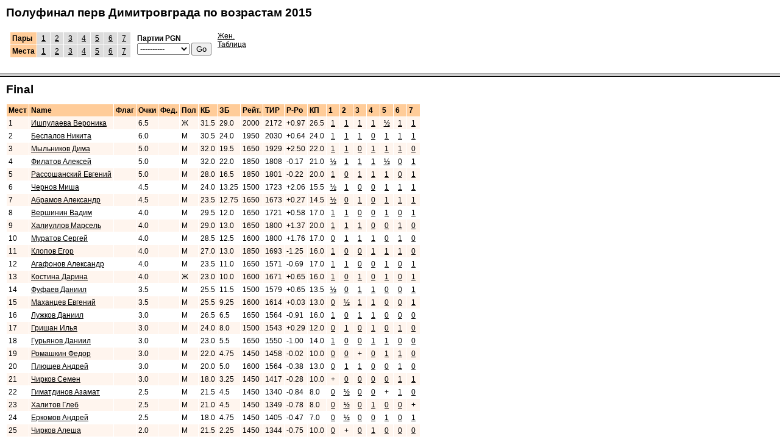

--- FILE ---
content_type: text/html
request_url: http://www.chessdgrad.ru/tournaments/Vozrasta_Dmg_2015_pf/index.html
body_size: 357
content:
<!DOCTYPE HTML PUBLIC "-//W3C//DTD HTML 4.0 Transitional//EN">
<html>
<head>
<title>��������� ���� ������������� �� ��������� 2015</title><link rel="stylesheet" type="text/css" href="swiss.css">
</head>
<frameset  rows="120,*">
<frame name="frmSwissMenu" src="menu.html" marginwidth="10" marginheight="10" noresize scrolling="No" frameborder="1">
<frame name="frmSwiss" src="rnd07/ranking.html" marginwidth="10" marginheight="10" scrolling="yes" frameborder="1">
</frameset>
<body>
Sorry, frame support required!
</body>
</html>


--- FILE ---
content_type: text/html
request_url: http://www.chessdgrad.ru/tournaments/Vozrasta_Dmg_2015_pf/menu.html
body_size: 838
content:
<!DOCTYPE HTML PUBLIC "-//W3C//DTD HTML 4.0 Transitional//EN">

<html>
<head>
<title>Menu</title>

<link rel="stylesheet" type="text/css" href="swiss.css">

<script language="JavaScript" type="text/javascript">
<!--
function go_url( url ) {
   if ( url != "none") {
      parent.frames["frmSwiss"].location = url
   }
}
//-->
</script>
</head>
<body>

<span class="TournamentName">��������� ���� ������������� �� ��������� 2015</span>

<table width="100%" cellspacing=0>
<tr>
<td class="noborder" align=center><br><table cellspacing=0>
<tr><td class="noborder"><table cellspacing=0>
<tr class="round"><th>����</th>
<td><a href="rnd01/pairings.html" target="frmSwiss">1</a></td>
<td><a href="rnd02/pairings.html" target="frmSwiss">2</a></td>
<td><a href="rnd03/pairings.html" target="frmSwiss">3</a></td>
<td><a href="rnd04/pairings.html" target="frmSwiss">4</a></td>
<td><a href="rnd05/pairings.html" target="frmSwiss">5</a></td>
<td><a href="rnd06/pairings.html" target="frmSwiss">6</a></td>
<td><a href="rnd07/pairings.html" target="frmSwiss">7</a></td>
</tr>
<tr class="round"><th>�����</th>
<td><a href="rnd01/ranking.html" target="frmSwiss" >1</a></td>
<td><a href="rnd02/ranking.html" target="frmSwiss" >2</a></td>
<td><a href="rnd03/ranking.html" target="frmSwiss" >3</a></td>
<td><a href="rnd04/ranking.html" target="frmSwiss" >4</a></td>
<td><a href="rnd05/ranking.html" target="frmSwiss" >5</a></td>
<td><a href="rnd06/ranking.html" target="frmSwiss" >6</a></td>
<td><a href="rnd07/ranking.html" target="frmSwiss" >7</a></td>
</table><td class="noborder"><form name="selecter3">
<table cellspacing=0>
<tr><td><span class="MenuListBox">������  PGN<BR></span>
<select name="select3" size=1>
<option value=none>----------</option>
<option value="rnd01\rnd_01.pgn">rnd_01.pgn</option>
<option value="rnd02\rnd_02.pgn">rnd_02.pgn</option>
<option value="rnd03\rnd_03.pgn">rnd_03.pgn</option>
<option value="rnd04\rnd_04.pgn">rnd_04.pgn</option>
<option value="rnd05\rnd_05.pgn">rnd_05.pgn</option>
<option value="rnd06\rnd_06.pgn">rnd_06.pgn</option>
<option value="rnd07\rnd_07.pgn">rnd_07.pgn</option>
</select>
<input type="button" value="Go" onclick="window.open( document.selecter3.select3.options[document.selecter3.select3.selectedIndex].value )"></td>
</table>
</form>
<td class="noborder"><a href="special/BestFemale.html" target="frmSwiss">���.</a><BR>
<a href="special/CrossTable.html" target="frmSwiss">�������</a>
</table>


--- FILE ---
content_type: text/html
request_url: http://www.chessdgrad.ru/tournaments/Vozrasta_Dmg_2015_pf/rnd07/ranking.html
body_size: 2354
content:
<!DOCTYPE HTML PUBLIC "-//W3C//DTD HTML 4.0 Transitional//EN">

<html>
<head>
<title>Final</title>
<link rel="stylesheet" type="text/css" href="../swiss.css">
</head>
<body>

<span class="FrameHeader">Final</span><BR>

<p>
<table cellspacing=0>
<tr><th>����</th>
<th>Name</th>
<th>����</th>
<th>����</th>
<th>���.</th>
<th>���</th>
<th>��</th>
<th>��</th>
<th>����.</th>
<th>���</th>
<th>�-��</th>
<th>��</th>
<th class="score">1</th><th class="score">2</th><th class="score">3</th><th class="score">4</th><th class="score">5</th><th class="score">6</th><th class="score">7</th></tr><tr class="r2">
<td>  1</td><td><a href="../players/p001.html"> ��������� ��������</a></td>
<td></td>
<td>6.5</td>
<td>   </td>
<td>�</td>
<td>31.5</td>
<td>29.0</td>
<td>2000</td>
<td>2172</td>
<td>+0.97</td>
<td>26.5</td>
<td class="score"><a href="../players/p014.html" title=" �������� �������">1</a></td>
<td class="score"><a href="../players/p010.html" title=" ������ ������">1</a></td>
<td class="score"><a href="../players/p008.html" title=" �������� �����">1</a></td>
<td class="score"><a href="../players/p002.html" title=" �������� ������">1</a></td>
<td class="score"><a href="../players/p005.html" title=" ������� �������">&frac12;</a></td>
<td class="score"><a href="../players/p004.html" title=" ������������ �������">1</a></td>
<td class="score"><a href="../players/p011.html" title=" ��������� ����">1</a></td>
</tr>
<tr class="r1">
<td>  2</td><td><a href="../players/p002.html"> �������� ������</a></td>
<td></td>
<td>6.0</td>
<td>   </td>
<td>M</td>
<td>30.5</td>
<td>24.0</td>
<td>1950</td>
<td>2030</td>
<td>+0.64</td>
<td>24.0</td>
<td class="score"><a href="../players/p015.html" title=" ������� ������">1</a></td>
<td class="score"><a href="../players/p009.html" title=" �������� ������">1</a></td>
<td class="score"><a href="../players/p011.html" title=" ��������� ����">1</a></td>
<td class="score"><a href="../players/p001.html" title=" ��������� ��������">0</a></td>
<td class="score"><a href="../players/p012.html" title=" ��������� �������">1</a></td>
<td class="score"><a href="../players/p008.html" title=" �������� �����">1</a></td>
<td class="score"><a href="../players/p003.html" title=" ������ ����">1</a></td>
</tr>
<tr class="r2">
<td>  3</td><td><a href="../players/p011.html"> ��������� ����</a></td>
<td></td>
<td>5.0</td>
<td>   </td>
<td>M</td>
<td>32.0</td>
<td>19.5</td>
<td>1650</td>
<td>1929</td>
<td>+2.50</td>
<td>22.0</td>
<td class="score"><a href="../players/p024.html" title=" �������� �����">1</a></td>
<td class="score"><a href="../players/p004.html" title=" ������������ �������">1</a></td>
<td class="score"><a href="../players/p002.html" title=" �������� ������">0</a></td>
<td class="score"><a href="../players/p008.html" title=" �������� �����">1</a></td>
<td class="score"><a href="../players/p010.html" title=" ������ ������">1</a></td>
<td class="score"><a href="../players/p005.html" title=" ������� �������">1</a></td>
<td class="score"><a href="../players/p001.html" title=" ��������� ��������">0</a></td>
</tr>
<tr class="r1">
<td>  4</td><td><a href="../players/p005.html"> ������� �������</a></td>
<td></td>
<td>5.0</td>
<td>   </td>
<td>M</td>
<td>32.0</td>
<td>22.0</td>
<td>1850</td>
<td>1808</td>
<td>-0.17</td>
<td>21.0</td>
<td class="score"><a href="../players/p018.html" title=" ������ ������">&frac12;</a></td>
<td class="score"><a href="../players/p006.html" title=" ������� ���������">1</a></td>
<td class="score"><a href="../players/p019.html" title=" ������ ����">1</a></td>
<td class="score"><a href="../players/p012.html" title=" ��������� �������">1</a></td>
<td class="score"><a href="../players/p001.html" title=" ��������� ��������">&frac12;</a></td>
<td class="score"><a href="../players/p011.html" title=" ��������� ����">0</a></td>
<td class="score"><a href="../players/p015.html" title=" ������� ������">1</a></td>
</tr>
<tr class="r2">
<td>  5</td><td><a href="../players/p004.html"> ������������ �������</a></td>
<td></td>
<td>5.0</td>
<td>   </td>
<td>M</td>
<td>28.0</td>
<td>16.5</td>
<td>1850</td>
<td>1801</td>
<td>-0.22</td>
<td>20.0</td>
<td class="score"><a href="../players/p017.html" title=" ������ ����">1</a></td>
<td class="score"><a href="../players/p011.html" title=" ��������� ����">0</a></td>
<td class="score"><a href="../players/p026.html" title=" ������ �����">1</a></td>
<td class="score"><a href="../players/p013.html" title=" ������� ������">1</a></td>
<td class="score"><a href="../players/p015.html" title=" ������� ������">1</a></td>
<td class="score"><a href="../players/p001.html" title=" ��������� ��������">0</a></td>
<td class="score"><a href="../players/p012.html" title=" ��������� �������">1</a></td>
</tr>
<tr class="r1">
<td>  6</td><td><a href="../players/p019.html"> ������ ����</a></td>
<td></td>
<td>4.5</td>
<td>   </td>
<td>M</td>
<td>24.0</td>
<td>13.25</td>
<td>1500</td>
<td>1723</td>
<td>+2.06</td>
<td>15.5</td>
<td class="score"><a href="../players/p006.html" title=" ������� ���������">&frac12;</a></td>
<td class="score"><a href="../players/p018.html" title=" ������ ������">1</a></td>
<td class="score"><a href="../players/p005.html" title=" ������� �������">0</a></td>
<td class="score"><a href="../players/p014.html" title=" �������� �������">0</a></td>
<td class="score"><a href="../players/p023.html" title=" ��������� ����">1</a></td>
<td class="score"><a href="../players/p007.html" title=" �������� ���������">1</a></td>
<td class="score"><a href="../players/p010.html" title=" ������ ������">1</a></td>
</tr>
<tr class="r2">
<td>  7</td><td><a href="../players/p006.html"> ������� ���������</a></td>
<td></td>
<td>4.5</td>
<td>   </td>
<td>M</td>
<td>23.5</td>
<td>12.75</td>
<td>1650</td>
<td>1673</td>
<td>+0.27</td>
<td>14.5</td>
<td class="score"><a href="../players/p019.html" title=" ������ ����">&frac12;</a></td>
<td class="score"><a href="../players/p005.html" title=" ������� �������">0</a></td>
<td class="score"><a href="../players/p020.html" title=" ���������� ������">1</a></td>
<td class="score"><a href="../players/p018.html" title=" ������ ������">0</a></td>
<td class="score"><a href="../players/p025.html" title=" ������� ����">1</a></td>
<td class="score"><a href="../players/p014.html" title=" �������� �������">1</a></td>
<td class="score"><a href="../players/p009.html" title=" �������� ������">1</a></td>
</tr>
<tr class="r1">
<td>  8</td><td><a href="../players/p008.html"> �������� �����</a></td>
<td></td>
<td>4.0</td>
<td>   </td>
<td>M</td>
<td>29.5</td>
<td>12.0</td>
<td>1650</td>
<td>1721</td>
<td>+0.58</td>
<td>17.0</td>
<td class="score"><a href="../players/p021.html" title=" ������� ������">1</a></td>
<td class="score"><a href="../players/p013.html" title=" ������� ������">1</a></td>
<td class="score"><a href="../players/p001.html" title=" ��������� ��������">0</a></td>
<td class="score"><a href="../players/p011.html" title=" ��������� ����">0</a></td>
<td class="score"><a href="../players/p016.html" title=" ������ ������">1</a></td>
<td class="score"><a href="../players/p002.html" title=" �������� ������">0</a></td>
<td class="score"><a href="../players/p024.html" title=" �������� �����">1</a></td>
</tr>
<tr class="r2">
<td>  9</td><td><a href="../players/p012.html"> ��������� �������</a></td>
<td></td>
<td>4.0</td>
<td>   </td>
<td>M</td>
<td>29.0</td>
<td>13.0</td>
<td>1650</td>
<td>1800</td>
<td>+1.37</td>
<td>20.0</td>
<td class="score"><a href="../players/p025.html" title=" ������� ����">1</a></td>
<td class="score"><a href="../players/p003.html" title=" ������ ����">1</a></td>
<td class="score"><a href="../players/p007.html" title=" �������� ���������">1</a></td>
<td class="score"><a href="../players/p005.html" title=" ������� �������">0</a></td>
<td class="score"><a href="../players/p002.html" title=" �������� ������">0</a></td>
<td class="score"><a href="../players/p009.html" title=" �������� ������">1</a></td>
<td class="score"><a href="../players/p004.html" title=" ������������ �������">0</a></td>
</tr>
<tr class="r1">
<td> 10</td><td><a href="../players/p015.html"> ������� ������</a></td>
<td></td>
<td>4.0</td>
<td>   </td>
<td>M</td>
<td>28.5</td>
<td>12.5</td>
<td>1600</td>
<td>1800</td>
<td>+1.76</td>
<td>17.0</td>
<td class="score"><a href="../players/p002.html" title=" �������� ������">0</a></td>
<td class="score"><a href="../players/p022.html" title=" �������� �����">1</a></td>
<td class="score"><a href="../players/p003.html" title=" ������ ����">1</a></td>
<td class="score"><a href="../players/p007.html" title=" �������� ���������">1</a></td>
<td class="score"><a href="../players/p004.html" title=" ������������ �������">0</a></td>
<td class="score"><a href="../players/p010.html" title=" ������ ������">1</a></td>
<td class="score"><a href="../players/p005.html" title=" ������� �������">0</a></td>
</tr>
<tr class="r2">
<td> 11</td><td><a href="../players/p003.html"> ������ ����</a></td>
<td></td>
<td>4.0</td>
<td>   </td>
<td>M</td>
<td>27.0</td>
<td>13.0</td>
<td>1850</td>
<td>1693</td>
<td>-1.25</td>
<td>16.0</td>
<td class="score"><a href="../players/p016.html" title=" ������ ������">1</a></td>
<td class="score"><a href="../players/p012.html" title=" ��������� �������">0</a></td>
<td class="score"><a href="../players/p015.html" title=" ������� ������">0</a></td>
<td class="score"><a href="../players/p024.html" title=" �������� �����">1</a></td>
<td class="score"><a href="../players/p014.html" title=" �������� �������">1</a></td>
<td class="score"><a href="../players/p013.html" title=" ������� ������">1</a></td>
<td class="score"><a href="../players/p002.html" title=" �������� ������">0</a></td>
</tr>
<tr class="r1">
<td> 12</td><td><a href="../players/p007.html"> �������� ���������</a></td>
<td></td>
<td>4.0</td>
<td>   </td>
<td>M</td>
<td>23.5</td>
<td>11.0</td>
<td>1650</td>
<td>1571</td>
<td>-0.69</td>
<td>17.0</td>
<td class="score"><a href="../players/p020.html" title=" ���������� ������">1</a></td>
<td class="score"><a href="../players/p027.html" title=" ������ �����">1</a></td>
<td class="score"><a href="../players/p012.html" title=" ��������� �������">0</a></td>
<td class="score"><a href="../players/p015.html" title=" ������� ������">0</a></td>
<td class="score"><a href="../players/p018.html" title=" ������ ������">1</a></td>
<td class="score"><a href="../players/p019.html" title=" ������ ����">0</a></td>
<td class="score"><a href="../players/p017.html" title=" ������ ����">1</a></td>
</tr>
<tr class="r2">
<td> 13</td><td><a href="../players/p013.html"> ������� ������</a></td>
<td></td>
<td>4.0</td>
<td>   </td>
<td>�</td>
<td>23.0</td>
<td>10.0</td>
<td>1600</td>
<td>1671</td>
<td>+0.65</td>
<td>16.0</td>
<td class="score"><a href="../players/p026.html" title=" ������ �����">1</a></td>
<td class="score"><a href="../players/p008.html" title=" �������� �����">0</a></td>
<td class="score"><a href="../players/p027.html" title=" ������ �����">1</a></td>
<td class="score"><a href="../players/p004.html" title=" ������������ �������">0</a></td>
<td class="score"><a href="../players/p017.html" title=" ������ ����">1</a></td>
<td class="score"><a href="../players/p003.html" title=" ������ ����">0</a></td>
<td class="score"><a href="../players/p016.html" title=" ������ ������">1</a></td>
</tr>
<tr class="r1">
<td> 14</td><td><a href="../players/p018.html"> ������ ������</a></td>
<td></td>
<td>3.5</td>
<td>   </td>
<td>M</td>
<td>25.5</td>
<td>11.5</td>
<td>1500</td>
<td>1579</td>
<td>+0.65</td>
<td>13.5</td>
<td class="score"><a href="../players/p005.html" title=" ������� �������">&frac12;</a></td>
<td class="score"><a href="../players/p019.html" title=" ������ ����">0</a></td>
<td class="score"><a href="../players/p021.html" title=" ������� ������">1</a></td>
<td class="score"><a href="../players/p006.html" title=" ������� ���������">1</a></td>
<td class="score"><a href="../players/p007.html" title=" �������� ���������">0</a></td>
<td class="score"><a href="../players/p017.html" title=" ������ ����">0</a></td>
<td class="score"><a href="../players/p020.html" title=" ���������� ������">1</a></td>
</tr>
<tr class="r2">
<td> 15</td><td><a href="../players/p014.html"> �������� �������</a></td>
<td></td>
<td>3.5</td>
<td>   </td>
<td>M</td>
<td>25.5</td>
<td> 9.25</td>
<td>1600</td>
<td>1614</td>
<td>+0.03</td>
<td>13.0</td>
<td class="score"><a href="../players/p001.html" title=" ��������� ��������">0</a></td>
<td class="score"><a href="../players/p021.html" title=" ������� ������">&frac12;</a></td>
<td class="score"><a href="../players/p025.html" title=" ������� ����">1</a></td>
<td class="score"><a href="../players/p019.html" title=" ������ ����">1</a></td>
<td class="score"><a href="../players/p003.html" title=" ������ ����">0</a></td>
<td class="score"><a href="../players/p006.html" title=" ������� ���������">0</a></td>
<td class="score"><a href="../players/p026.html" title=" ������ �����">1</a></td>
</tr>
<tr class="r1">
<td> 16</td><td><a href="../players/p010.html"> ������ ������</a></td>
<td></td>
<td>3.0</td>
<td>   </td>
<td>M</td>
<td>26.5</td>
<td> 6.5</td>
<td>1650</td>
<td>1564</td>
<td>-0.91</td>
<td>16.0</td>
<td class="score"><a href="../players/p023.html" title=" ��������� ����">1</a></td>
<td class="score"><a href="../players/p001.html" title=" ��������� ��������">0</a></td>
<td class="score"><a href="../players/p017.html" title=" ������ ����">1</a></td>
<td class="score"><a href="../players/p016.html" title=" ������ ������">1</a></td>
<td class="score"><a href="../players/p011.html" title=" ��������� ����">0</a></td>
<td class="score"><a href="../players/p015.html" title=" ������� ������">0</a></td>
<td class="score"><a href="../players/p019.html" title=" ������ ����">0</a></td>
</tr>
<tr class="r2">
<td> 17</td><td><a href="../players/p017.html"> ������ ����</a></td>
<td></td>
<td>3.0</td>
<td>   </td>
<td>M</td>
<td>24.0</td>
<td> 8.0</td>
<td>1500</td>
<td>1543</td>
<td>+0.29</td>
<td>12.0</td>
<td class="score"><a href="../players/p004.html" title=" ������������ �������">0</a></td>
<td class="score"><a href="../players/p024.html" title=" �������� �����">1</a></td>
<td class="score"><a href="../players/p010.html" title=" ������ ������">0</a></td>
<td class="score"><a href="../players/p020.html" title=" ���������� ������">1</a></td>
<td class="score"><a href="../players/p013.html" title=" ������� ������">0</a></td>
<td class="score"><a href="../players/p018.html" title=" ������ ������">1</a></td>
<td class="score"><a href="../players/p007.html" title=" �������� ���������">0</a></td>
</tr>
<tr class="r1">
<td> 18</td><td><a href="../players/p009.html"> �������� ������</a></td>
<td></td>
<td>3.0</td>
<td>   </td>
<td>M</td>
<td>23.0</td>
<td> 5.5</td>
<td>1650</td>
<td>1550</td>
<td>-1.00</td>
<td>14.0</td>
<td class="score"><a href="../players/p022.html" title=" �������� �����">1</a></td>
<td class="score"><a href="../players/p002.html" title=" �������� ������">0</a></td>
<td class="score"><a href="../players/p016.html" title=" ������ ������">0</a></td>
<td class="score"><a href="../players/p027.html" title=" ������ �����">1</a></td>
<td class="score"><a href="../players/p026.html" title=" ������ �����">1</a></td>
<td class="score"><a href="../players/p012.html" title=" ��������� �������">0</a></td>
<td class="score"><a href="../players/p006.html" title=" ������� ���������">0</a></td>
</tr>
<tr class="r2">
<td> 19</td><td><a href="../players/p024.html"> �������� �����</a></td>
<td></td>
<td>3.0</td>
<td>   </td>
<td>M</td>
<td>22.0</td>
<td> 4.75</td>
<td>1450</td>
<td>1458</td>
<td>-0.02</td>
<td>10.0</td>
<td class="score"><a href="../players/p011.html" title=" ��������� ����">0</a></td>
<td class="score"><a href="../players/p017.html" title=" ������ ����">0</a></td>
<td class="score">+</td>
<td class="score"><a href="../players/p003.html" title=" ������ ����">0</a></td>
<td class="score"><a href="../players/p022.html" title=" �������� �����">1</a></td>
<td class="score"><a href="../players/p025.html" title=" ������� ����">1</a></td>
<td class="score"><a href="../players/p008.html" title=" �������� �����">0</a></td>
</tr>
<tr class="r1">
<td> 20</td><td><a href="../players/p016.html"> ������ ������</a></td>
<td></td>
<td>3.0</td>
<td>   </td>
<td>M</td>
<td>20.0</td>
<td> 5.0</td>
<td>1600</td>
<td>1564</td>
<td>-0.38</td>
<td>13.0</td>
<td class="score"><a href="../players/p003.html" title=" ������ ����">0</a></td>
<td class="score"><a href="../players/p023.html" title=" ��������� ����">1</a></td>
<td class="score"><a href="../players/p009.html" title=" �������� ������">1</a></td>
<td class="score"><a href="../players/p010.html" title=" ������ ������">0</a></td>
<td class="score"><a href="../players/p008.html" title=" �������� �����">0</a></td>
<td class="score"><a href="../players/p026.html" title=" ������ �����">1</a></td>
<td class="score"><a href="../players/p013.html" title=" ������� ������">0</a></td>
</tr>
<tr class="r2">
<td> 21</td><td><a href="../players/p027.html"> ������ �����</a></td>
<td></td>
<td>3.0</td>
<td>   </td>
<td>M</td>
<td>18.0</td>
<td> 3.25</td>
<td>1450</td>
<td>1417</td>
<td>-0.28</td>
<td>10.0</td>
<td class="score">+</td>
<td class="score"><a href="../players/p007.html" title=" �������� ���������">0</a></td>
<td class="score"><a href="../players/p013.html" title=" ������� ������">0</a></td>
<td class="score"><a href="../players/p009.html" title=" �������� ������">0</a></td>
<td class="score"><a href="../players/p021.html" title=" ������� ������">0</a></td>
<td class="score"><a href="../players/p023.html" title=" ��������� ����">1</a></td>
<td class="score"><a href="../players/p022.html" title=" �������� �����">1</a></td>
</tr>
<tr class="r1">
<td> 22</td><td><a href="../players/p020.html"> ���������� ������</a></td>
<td></td>
<td>2.5</td>
<td>   </td>
<td>M</td>
<td>21.5</td>
<td> 4.5</td>
<td>1450</td>
<td>1340</td>
<td>-0.84</td>
<td>8.0</td>
<td class="score"><a href="../players/p007.html" title=" �������� ���������">0</a></td>
<td class="score"><a href="../players/p025.html" title=" ������� ����">&frac12;</a></td>
<td class="score"><a href="../players/p006.html" title=" ������� ���������">0</a></td>
<td class="score"><a href="../players/p017.html" title=" ������ ����">0</a></td>
<td class="score">+</td>
<td class="score"><a href="../players/p021.html" title=" ������� ������">1</a></td>
<td class="score"><a href="../players/p018.html" title=" ������ ������">0</a></td>
</tr>
<tr class="r2">
<td> 23</td><td><a href="../players/p025.html"> ������� ����</a></td>
<td></td>
<td>2.5</td>
<td>   </td>
<td>M</td>
<td>21.0</td>
<td> 4.5</td>
<td>1450</td>
<td>1349</td>
<td>-0.78</td>
<td>8.0</td>
<td class="score"><a href="../players/p012.html" title=" ��������� �������">0</a></td>
<td class="score"><a href="../players/p020.html" title=" ���������� ������">&frac12;</a></td>
<td class="score"><a href="../players/p014.html" title=" �������� �������">0</a></td>
<td class="score"><a href="../players/p021.html" title=" ������� ������">1</a></td>
<td class="score"><a href="../players/p006.html" title=" ������� ���������">0</a></td>
<td class="score"><a href="../players/p024.html" title=" �������� �����">0</a></td>
<td class="score">+</td>
</tr>
<tr class="r1">
<td> 24</td><td><a href="../players/p021.html"> ������� ������</a></td>
<td></td>
<td>2.5</td>
<td>   </td>
<td>M</td>
<td>18.0</td>
<td> 4.75</td>
<td>1450</td>
<td>1405</td>
<td>-0.47</td>
<td>7.0</td>
<td class="score"><a href="../players/p008.html" title=" �������� �����">0</a></td>
<td class="score"><a href="../players/p014.html" title=" �������� �������">&frac12;</a></td>
<td class="score"><a href="../players/p018.html" title=" ������ ������">0</a></td>
<td class="score"><a href="../players/p025.html" title=" ������� ����">0</a></td>
<td class="score"><a href="../players/p027.html" title=" ������ �����">1</a></td>
<td class="score"><a href="../players/p020.html" title=" ���������� ������">0</a></td>
<td class="score"><a href="../players/p023.html" title=" ��������� ����">1</a></td>
</tr>
<tr class="r2">
<td> 25</td><td><a href="../players/p026.html"> ������ �����</a></td>
<td></td>
<td>2.0</td>
<td>   </td>
<td>M</td>
<td>21.5</td>
<td> 2.25</td>
<td>1450</td>
<td>1344</td>
<td>-0.75</td>
<td>10.0</td>
<td class="score"><a href="../players/p013.html" title=" ������� ������">0</a></td>
<td class="score">+</td>
<td class="score"><a href="../players/p004.html" title=" ������������ �������">0</a></td>
<td class="score"><a href="../players/p022.html" title=" �������� �����">1</a></td>
<td class="score"><a href="../players/p009.html" title=" �������� ������">0</a></td>
<td class="score"><a href="../players/p016.html" title=" ������ ������">0</a></td>
<td class="score"><a href="../players/p014.html" title=" �������� �������">0</a></td>
</tr>
<tr class="r1">
<td> 26</td><td><a href="../players/p022.html"> �������� �����</a></td>
<td></td>
<td>2.0</td>
<td>   </td>
<td>M</td>
<td>15.5</td>
<td> 1.25</td>
<td>1450</td>
<td>1235</td>
<td>-1.54</td>
<td>7.0</td>
<td class="score"><a href="../players/p009.html" title=" �������� ������">0</a></td>
<td class="score"><a href="../players/p015.html" title=" ������� ������">0</a></td>
<td class="score"><a href="../players/p023.html" title=" ��������� ����">1</a></td>
<td class="score"><a href="../players/p026.html" title=" ������ �����">0</a></td>
<td class="score"><a href="../players/p024.html" title=" �������� �����">0</a></td>
<td class="score">+</td>
<td class="score"><a href="../players/p027.html" title=" ������ �����">0</a></td>
</tr>
<tr class="r2">
<td> 27</td><td><a href="../players/p023.html"> ��������� ����</a></td>
<td></td>
<td>1.0</td>
<td>   </td>
<td>M</td>
<td>17.5</td>
<td> 0.25</td>
<td>1450</td>
<td>782</td>
<td>-2.47</td>
<td>4.0</td>
<td class="score"><a href="../players/p010.html" title=" ������ ������">0</a></td>
<td class="score"><a href="../players/p016.html" title=" ������ ������">0</a></td>
<td class="score"><a href="../players/p022.html" title=" �������� �����">0</a></td>
<td class="score">+</td>
<td class="score"><a href="../players/p019.html" title=" ������ ����">0</a></td>
<td class="score"><a href="../players/p027.html" title=" ������ �����">0</a></td>
<td class="score"><a href="../players/p021.html" title=" ������� ������">0</a></td>
</tr>
</table>

<P>Generated by <a href="http://www.schaakbond.nl/swissmaster/indexe.htm">Swiss Master for Windows</a> on 20-09-2015 at 23:15</p>
</body>
</html>
